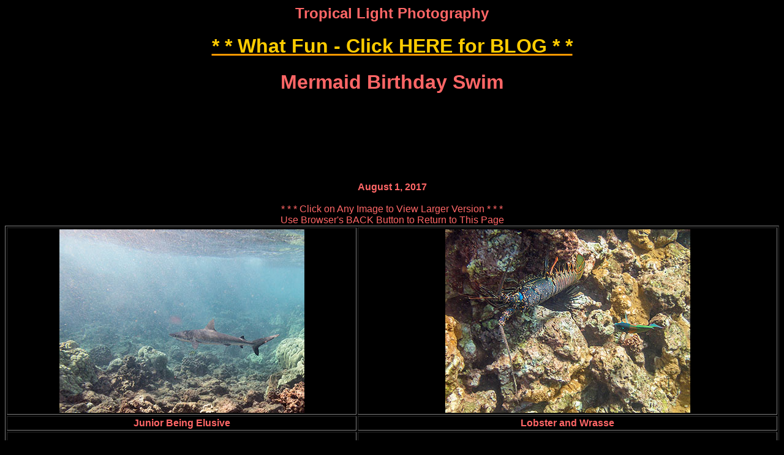

--- FILE ---
content_type: text/html
request_url: https://tropicallight.com/swim1/01aug17LP/01aug17LP.html
body_size: 1745
content:
<!DOCTYPE html PUBLIC "-//W3C//DTD HTML 4.01 Transitional//EN">
<html>
  <head>
    <meta http-equiv="content-type" content="text/html;
      charset=windows-1252">
    <title>Maui Mermaids - Ocean Swim</title>
    <meta name="author" content="Tropical Light Photography">
  </head>
  <body style="color: rgb(255, 102, 102); background-color: rgb(0, 0,
    0);" vlink="#999900" link="#ff9900" alink="#ffcc33">
    <h2 style="text-align: center;"><span style="font-family:
        helvetica,arial,sans-serif;">Tropical Light Photography</span></h2>
    <h1 style="text-align: center;"><a
        href="http://mauidon.blogspot.com/"><span style="color: rgb(255,
          204, 0); font-family: Helvetica,Arial,sans-serif;">* * What
          Fun - Click HERE for BLOG * *</span></a><br>
      <span style="font-family: helvetica,arial,sans-serif;"></span></h1>
    <h1 style="text-align: center;"><span style="font-family:
        helvetica,arial,sans-serif;">Mermaid Birthday Swim<br>
      </span></h1>
    <div style="text-align: center;"><span style="font-weight: bold;"><span
          style="font-family: helvetica,arial,sans-serif;">
          <script async="" src="//pagead2.googlesyndication.com/pagead/js/adsbygoogle.js"></script>
          <!-- 728x15, created 9/25/11 -->
          <ins class="adsbygoogle"
            style="display:inline-block;width:728px;height:15px"
            data-ad-client="ca-pub-5240210493953309"
            data-ad-slot="0033372902"></ins>
          <script>
(adsbygoogle = window.adsbygoogle || []).push({});
</script><br>
          <script async="" src="//pagead2.googlesyndication.com/pagead/js/adsbygoogle.js"></script>
          <!-- t -->
          <ins class="adsbygoogle"
            style="display:inline-block;width:728px;height:90px"
            data-ad-client="ca-pub-5240210493953309"
            data-ad-slot="4311895536"></ins>
          <script>
(adsbygoogle = window.adsbygoogle || []).push({});
</script><br>
          <br>
          August 1, 2017</span></span><span style="font-family:
        helvetica,arial,sans-serif;"><br>
        <br>
        * * * Click on Any Image to View Larger Version * * *<br>
        Use Browser's BACK Button to Return to This Page<br>
      </span>
      <table style="text-align: left; width: 100%;" cellspacing="2"
        cellpadding="2" border="1">
        <tbody>
          <tr>
            <td style="vertical-align: top; text-align: center;"><a
                href="P8010018.jpg"><img src="xP8010018.jpg" alt=""
                  width="400" height="300" border="0"></a><br>
            </td>
            <td style="vertical-align: top; text-align: center;"><a
                href="P8010023.jpg"><img src="xP8010023.jpg" alt=""
                  width="400" height="300" border="0"></a><br>
            </td>
          </tr>
          <tr>
            <td style="vertical-align: top; text-align: center;"><span
                style="font-weight: bold;"><span style="font-family:
                  Helvetica,Arial,sans-serif;">Junior Being Elusive<br>
                </span></span></td>
            <td style="vertical-align: top; text-align: center;"><span
                style="font-weight: bold;"><span style="font-family:
                  Helvetica,Arial,sans-serif;">Lobster and Wrasse<br>
                </span></span></td>
          </tr>
          <tr>
            <td style="vertical-align: top; text-align: center;"><br>
            </td>
            <td style="vertical-align: top; text-align: center;"><br>
            </td>
          </tr>
          <tr>
            <td style="vertical-align: top; text-align: center;"><a
                href="P8010026.jpg"><img src="xP8010026.jpg" alt=""
                  width="400" height="300" border="0"></a><br>
            </td>
            <td style="vertical-align: top; text-align: center;"><a
                href="P8010038.jpg"><img src="xP8010038.jpg" alt=""
                  width="400" height="300" border="0"></a><br>
            </td>
          </tr>
          <tr>
            <td style="vertical-align: top; text-align: center;"><span
                style="font-weight: bold;"><span style="font-family:
                  Helvetica,Arial,sans-serif;">Serious Nature
                  Photography<br>
                </span></span></td>
            <td style="vertical-align: top; text-align: center;"><span
                style="font-weight: bold;"><span style="font-family:
                  Helvetica,Arial,sans-serif;">Flying Birthday Girl<br>
                </span></span></td>
          </tr>
          <tr>
            <td style="vertical-align: top; text-align: center;"><br>
            </td>
            <td style="vertical-align: top; text-align: center;"><br>
            </td>
          </tr>
          <tr>
            <td style="vertical-align: top; text-align: center;"><a
                href="P8010039.jpg"><img src="xP8010039.jpg" alt=""
                  width="400" height="300" border="0"></a><br>
            </td>
            <td style="vertical-align: top; text-align: center;"><a
                href="P8010041.jpg"><img src="xP8010041.jpg" alt=""
                  width="400" height="300" border="0"></a><br>
            </td>
          </tr>
          <tr>
            <td style="vertical-align: top; text-align: center;"><span
                style="font-weight: bold;"><span style="font-family:
                  Helvetica,Arial,sans-serif;">Friendly Turtle<br>
                </span></span></td>
            <td style="vertical-align: top; text-align: center;"><span
                style="font-weight: bold;"><span style="font-family:
                  Helvetica,Arial,sans-serif;">Friendly Turtle</span></span></td>
          </tr>
          <tr>
            <td style="vertical-align: top; text-align: center;"><br>
            </td>
            <td style="vertical-align: top; text-align: center;"><br>
            </td>
          </tr>
          <tr>
            <td style="vertical-align: top; text-align: center;"><a
                href="P8010047.jpg"><img src="xP8010047.jpg" alt=""
                  width="400" height="300" border="0"></a><br>
            </td>
            <td style="vertical-align: top; text-align: center;"><a
                href="P8010050.jpg"><img src="xP8010050cm.jpg" alt=""
                  width="480" height="300" border="0"></a><br>
            </td>
          </tr>
          <tr>
            <td style="vertical-align: top; text-align: center;"><span
                style="font-weight: bold;"><span style="font-family:
                  Helvetica,Arial,sans-serif;">Friendly Turtle</span></span></td>
            <td style="vertical-align: top; text-align: center;"><span
                style="font-weight: bold;"><span style="font-family:
                  Helvetica,Arial,sans-serif;">Maui's Mermaids<br>
                </span></span></td>
          </tr>
          <tr>
            <td style="vertical-align: top; text-align: center;"><br>
            </td>
            <td style="vertical-align: top; text-align: center;"><br>
            </td>
          </tr>
          <tr>
            <td style="vertical-align: top; text-align: center;"><a
                href="P8010055.jpg"><img src="xP8010055.jpg" alt=""
                  width="400" height="300" border="0"></a><br>
            </td>
            <td style="vertical-align: top; text-align: center;"><br>
            </td>
          </tr>
          <tr>
            <td style="vertical-align: top; text-align: center;"><span
                style="font-weight: bold;"><span style="font-family:
                  Helvetica,Arial,sans-serif;">This Must be El Salvadore<br>
                </span></span></td>
            <td style="vertical-align: top; text-align: center;"><span
                style="font-weight: bold;"><span style="font-family:
                  Helvetica,Arial,sans-serif;"></span></span><br>
            </td>
          </tr>
        </tbody>
      </table>
      <br>
      <span style="font-family: helvetica,arial,sans-serif;"></span>
      <table style="text-align: left; width: 100%;" cellspacing="2"
        cellpadding="2" border="1">
        <tbody>
          <tr align="center">
            <td colspan="3" rowspan="1" style="vertical-align: top;">
              <script async="" src="//pagead2.googlesyndication.com/pagead/js/adsbygoogle.js"></script>
              <!-- 300x250, created 9/25/11 -->
              <ins class="adsbygoogle"
                style="display:inline-block;width:300px;height:250px"
                data-ad-client="ca-pub-5240210493953309"
                data-ad-slot="3548872682"></ins>
              <script>
(adsbygoogle = window.adsbygoogle || []).push({});
</script><br>
            </td>
          </tr>
          <tr>
            <td style="vertical-align: top; text-align: center;"><a
                href="http://www.menehunemano.com/Pictures.htm"><span
                  style="font-weight: bold;"><span style="font-family:
                    helvetica,arial,sans-serif;">Malcolm Cooper's Photos</span></span></a></td>
            <td style="vertical-align: top; text-align: center;"><a
                href="http://www.tropicallight.com/swim.htm"><span
                  style="font-weight: bold;"><span style="font-family:
                    helvetica,arial,sans-serif;">Other Swimmer Photos<br>
                  </span></span></a></td>
            <td style="vertical-align: top; text-align: center;"><a
                href="mailto:info@TropicalLight.com"><span
                  style="font-weight: bold;"><span style="font-family:
                    helvetica,arial,sans-serif;">Contact Tropical Light
                    Photography<br>
                  </span></span></a></td>
          </tr>
        </tbody>
      </table>
    </div>
  </body>
</html>


--- FILE ---
content_type: text/html; charset=utf-8
request_url: https://www.google.com/recaptcha/api2/aframe
body_size: 250
content:
<!DOCTYPE HTML><html><head><meta http-equiv="content-type" content="text/html; charset=UTF-8"></head><body><script nonce="kN6rL8P_TcBc1wEz_KpX4g">/** Anti-fraud and anti-abuse applications only. See google.com/recaptcha */ try{var clients={'sodar':'https://pagead2.googlesyndication.com/pagead/sodar?'};window.addEventListener("message",function(a){try{if(a.source===window.parent){var b=JSON.parse(a.data);var c=clients[b['id']];if(c){var d=document.createElement('img');d.src=c+b['params']+'&rc='+(localStorage.getItem("rc::a")?sessionStorage.getItem("rc::b"):"");window.document.body.appendChild(d);sessionStorage.setItem("rc::e",parseInt(sessionStorage.getItem("rc::e")||0)+1);localStorage.setItem("rc::h",'1768851003959');}}}catch(b){}});window.parent.postMessage("_grecaptcha_ready", "*");}catch(b){}</script></body></html>